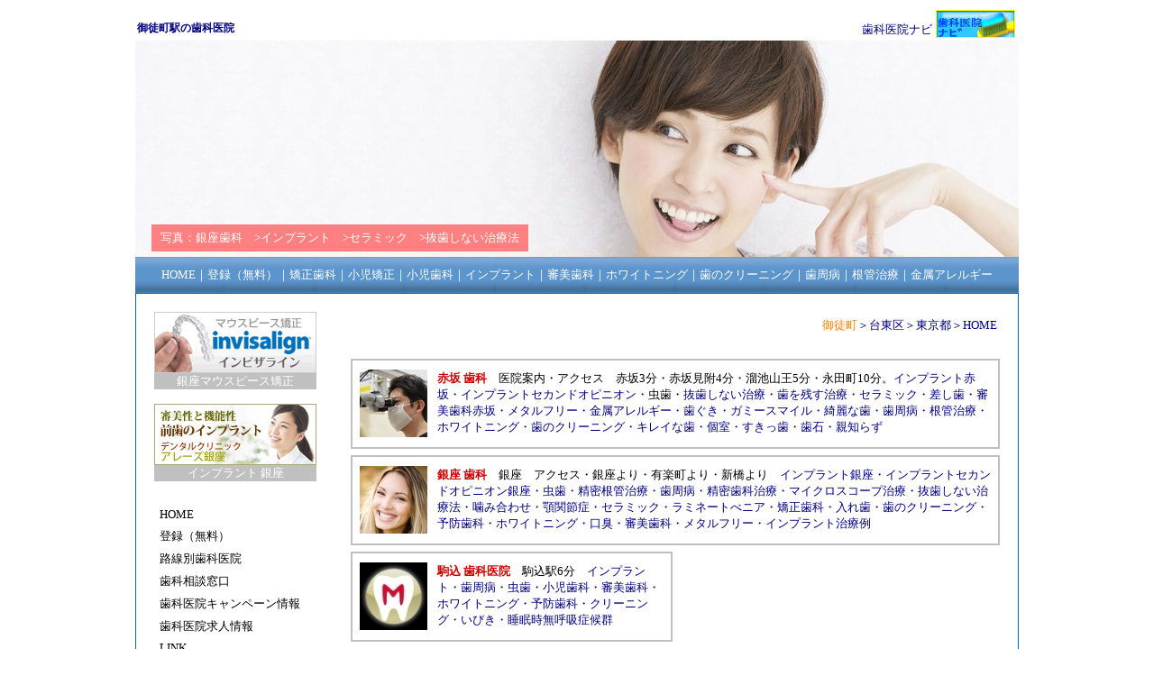

--- FILE ---
content_type: text/html
request_url: http://www.lovehotel.co.jp/dent/tokyo/okachimachi.htm
body_size: 44325
content:
<HTML>
<HEAD>
<META HTTP-EQUIV="content-type" CONTENT="text/html;charset=Shift_JIS">
<META NAME="GENERATOR" CONTENT="HOTALL Ver.7.0W">
<META name="keywords" CONTENT="銀座 日本橋 新川 築地 日本橋室町 日本橋茅場町 八重洲 ">
<TITLE>御徒町駅の歯科医院　インプラントのセカンドオピニオン・セラミック・ノンメタル・抜歯しない治療・インプラント周囲炎・重度歯周病・根管治療・メタルフリー治療＞歯科医院ナビ</TITLE>
<LINK REL=stylesheet TYPE="text/css" HREF="../css/style.css">
</HEAD>
<BODY>
<P><DIV ALIGN=CENTER><TABLE WIDTH=982>
<TR>
<TD VALIGN=BOTTOM><H1><A HREF="okachimachi.htm"><FONT COLOR="#000080"><B>御徒町駅の歯科医院</B></FONT></A></H1></TD><TD VALIGN=BOTTOM><DIV ALIGN=RIGHT><A HREF="../index.htm">歯科医院ナビ</A></DIV></TD><TD VALIGN=BOTTOM WIDTH=90><A HREF="http://www.lovehotel.co.jp/dent/"><IMG SRC="../image/banner.gif" ALT="歯科医院ナビ" ALIGN=BOTTOM WIDTH=88 HEIGHT=31 BORDER=0></A></TD>
</TR>
</TABLE><TABLE WIDTH=980 HEIGHT=240 BACKGROUND="../image/980-240-2.jpg">
<TR>
<TD VALIGN=BOTTOM><DIV ALIGN=LEFT><TABLE>
<TR>
<TD WIDTH=8><BR></TD><TD><TABLE BGCOLOR="#ff8080">
<TR>
<TD><TABLE>
<TR>
<TD><BR></TD><TD><FONT COLOR="#ffffff">写真：</FONT><A HREF="https://www.dc-alaise.jp/" TARGET="_blank"><FONT COLOR="#ffffff">銀座歯科</FONT></A><FONT COLOR="#ffffff">　&gt;</FONT><A HREF="https://www.dc-alaise.jp/implant.html" TARGET="_blank"><FONT COLOR="#ffffff">インプラント</FONT></A><FONT COLOR="#ffffff">　&gt;</FONT><A HREF="https://www.dc-alaise.jp/beauty-02.html" TARGET="_blank"><FONT COLOR="#ffffff">セラミック</FONT></A><FONT COLOR="#ffffff">　&gt;</FONT><A HREF="https://www.dc-alaise.jp/noextract.html" TARGET="_blank"><FONT COLOR="#ffffff">抜歯しない治療法</FONT></A></TD><TD><BR></TD>
</TR>
</TABLE></TD>
</TR>
</TABLE></TD>
</TR>
</TABLE></DIV></TD>
</TR>
</TABLE><TABLE BORDER=0 CELLSPACING=0 CELLPADDING=0 WIDTH=980 BACKGROUND="../image/menu_bu2.gif">
<TR>
<TD><IMG SRC="../image/style.files/spacer.gif" ALT="" ALIGN=BOTTOM WIDTH=10 HEIGHT=40></TD><TD><DIV ALIGN=CENTER><A HREF="../index.htm"><FONT COLOR="#ffffff">HOME</FONT></A><FONT COLOR="#ffffff">｜</FONT><A HREF="../dent-ryokin.htm"><FONT COLOR="#ffffff">登録（無料）</FONT></A><FONT COLOR="#ffffff">｜</FONT><A HREF="../link-kyousei.htm"><FONT COLOR="#ffffff">矯正歯科</FONT></A><FONT COLOR="#ffffff">｜</FONT><A HREF="../link-shonikyousei.htm"><FONT COLOR="#ffffff">小児矯正</FONT></A><FONT COLOR="#ffffff">｜</FONT><A HREF="../link-shoni.htm"><FONT COLOR="#ffffff">小児歯科</FONT></A><FONT COLOR="#ffffff">｜</FONT><A HREF="../link-implant.htm"><FONT COLOR="#ffffff">インプラント</FONT></A><FONT COLOR="#ffffff">｜</FONT><A HREF="../link-shinbi.htm"><FONT COLOR="#ffffff">審美歯科</FONT></A><FONT COLOR="#ffffff">｜</FONT><A HREF="../link-white.htm"><FONT COLOR="#ffffff">ホワイトニング</FONT></A><FONT COLOR="#ffffff">｜</FONT><A HREF="../link-pmtc.htm"><FONT COLOR="#ffffff">歯のクリーニング</FONT></A><FONT COLOR="#ffffff">｜</FONT><A HREF="../link-shisyubyou.htm"><FONT COLOR="#ffffff">歯周病</FONT></A><FONT COLOR="#ffffff">｜</FONT><A HREF="../link-konkan.htm"><FONT COLOR="#ffffff">根管治療</FONT></A><FONT COLOR="#ffffff">｜</FONT><A HREF="../link-kinzoku.htm"><FONT COLOR="#ffffff">金属アレルギー</FONT></A></DIV></TD><TD><IMG SRC="../image/style.files/spacer.gif" ALT="" ALIGN=BOTTOM WIDTH=10 HEIGHT=40></TD>
</TR>
</TABLE><TABLE CELLSPACING=1 WIDTH=980 BGCOLOR="#0072a8">
<TR>
<TD BGCOLOR="#ffffff">
<DIV ALIGN=LEFT><BR>
<TABLE WIDTH=100%>
<TR>
<TD><IMG SRC="../image/style.files/spacer.gif" ALT="" ALIGN=BOTTOM WIDTH=12 HEIGHT=2></TD><TD VALIGN=TOP WIDTH=180>
<DIV ALIGN=LEFT><A HREF="https://www.dc-alaise.jp/" TARGET="_blank"><IMG SRC="../image/ba_invisa_180.gif" ALT="銀座マウスピース矯正" ALIGN=BOTTOM WIDTH=180 HEIGHT=68 BORDER=0></A><BR>
<TABLE CELLSPACING=0 CELLPADDING=0 WIDTH=100% BGCOLOR="#c0c0c0">
<TR>
<TD><DIV ALIGN=CENTER><A HREF="https://www.dc-alaise.jp/" TARGET="_blank"><FONT COLOR="#ffffff">銀座マウスピース矯正</FONT></A></DIV></TD>
</TR>
</TABLE><BR>
<A HREF="https://www.dc-alaise.jp/implant.html" TARGET="_blank"><IMG SRC="../image/ba-alaise-maeba.jpg" ALT="インプラント 銀座" ALIGN=BOTTOM WIDTH=180 HEIGHT=68 BORDER=0></A><BR>
<TABLE CELLSPACING=0 CELLPADDING=0 WIDTH=100% BGCOLOR="#c0c0c0">
<TR>
<TD><DIV ALIGN=CENTER><A HREF="https://www.dc-alaise.jp/implant.html" TARGET="_blank"><FONT COLOR="#ffffff">インプラント 銀座</FONT></A></DIV></TD>
</TR>
</TABLE><TABLE CELLSPACING=5>
<TR>
<TD><BR></TD>
</TR>
<TR>
<TD><A HREF="../index.htm"><FONT COLOR="#000000">HOME</FONT></A></TD>
</TR>
<TR>
<TD><A HREF="../dent-ryokin.htm"><FONT COLOR="#000000">登録（無料）</FONT></A></TD>
</TR>
<TR>
<TD><A HREF="../rosen.htm"><FONT COLOR="#000000">路線別歯科医院</FONT></A></TD>
</TR>
<TR>
<TD><A HREF="../soudan.htm"><FONT COLOR="#000000">歯科相談窓口</FONT></A></TD>
</TR>
<TR>
<TD><A HREF="../alk-campaign.htm"><FONT COLOR="#000000">歯科医院キャンペーン情報</FONT></A></TD>
</TR>
<TR>
<TD><A HREF="../link-kyujin.htm"><FONT COLOR="#000000">歯科医院求人情報</FONT></A></TD>
</TR>
<TR>
<TD><A HREF="../link.htm"><FONT COLOR="#000000">LINK</FONT></A></TD>
</TR>
<TR>
<TD><A HREF="../a8link/index.htm"><FONT COLOR="#000000">お役立ちリンク</FONT></A></TD>
</TR>
<TR>
<TD><A HREF="mailto:alkjapan@aol.com?subject=歯科医院ナビへの問合せ"><FONT COLOR="#000000">お問合せ</FONT></A></TD>
</TR>
<TR>
<TD><BR></TD>
</TR>
<TR>
<TD BGCOLOR="#99cc00"><DIV ALIGN=CENTER><TABLE>
<TR>
<TD><FONT COLOR="#ffffff">－東京都 区別・市別－</FONT></TD>
</TR>
</TABLE></DIV></TD>
</TR>
<TR>
<TD>
<A HREF="../tokyo-adachi.htm">足立区</A>　<A HREF="../tokyo-arakawa.htm">荒川区</A>　<A HREF="../tokyo-itabashi.htm">板橋区</A>　<A HREF="../tokyo-edogawa.htm">江戸川区</A>　<A HREF="../tokyo-ohta.htm">大田区</A>　<A HREF="../tokyo-katsushika.htm">葛飾区</A>　<A HREF="../tokyo-kita.htm">北区</A>　<A HREF="../tokyo-koto.htm">江東区</A>　<A HREF="../tokyo-shinagawa.htm">品川区</A>　<A HREF="../tokyo-shibuya.htm">渋谷区</A>　<A HREF="../tokyo-shinjuku.htm">新宿区</A>　<A HREF="../tokyo-suginami.htm">杉並区</A>　<A HREF="../tokyo-sumida.htm">墨田区</A>　<A HREF="../tokyo-setagaya.htm">世田谷区</A>　<A HREF="../tokyo-taito.htm"><FONT COLOR="#ff8000">台東区</FONT></A>　<A HREF="../tokyo-chuou.htm">中央区</A>　<A HREF="../tokyo-chiyoda.htm">千代田区</A>　<A HREF="../tokyo-toshima.htm">豊島区</A>　<A HREF="../tokyo-nakano.htm">中野区</A>　<A HREF="../tokyo-nerima.htm">練馬区</A>　<A HREF="../tokyo-bunkyo.htm">文京区</A>　<A HREF="../tokyo-minato.htm">港区</A>　<A HREF="../tokyo-meguro.htm">目黒区</A><BR>
<A HREF="../tokyo-inagi.htm">稲城市</A>　<A HREF="../tokyo-kunitachi.htm">国立市　</A><A HREF="../tokyo-koganei.htm">小金井市</A>　<A HREF="../tokyo-kokubunji.htm">国分寺市</A>　<A HREF="../tokyo-kodaira.htm">小平市</A>　<A HREF="../tokyo-komae.htm">狛江市</A>　<A HREF="../tokyo-tama.htm">多摩市</A>　<A HREF="../tokyo-chofu.htm">調布市</A>　<A HREF="../tokyo-nishitokyo.htm">西東京市</A>　<A HREF="../tokyo-hachiouji.htm">八王子市</A>　<A HREF="../tokyo-hamura.htm">羽村市</A>　<A HREF="../tokyo-higashimurayama.htm">東村山市</A>　<A HREF="../tokyo-higashiyamato.htm">東大和市</A>　<A HREF="../tokyo-fuchu.htm">府中市</A>　<A HREF="../tokyo-machida.htm">町田市</A>　<A HREF="../tokyo-mitaka.htm">三鷹市</A>　<A HREF="../tokyo-musashino.htm">武蔵野市</A>　<A HREF="../tokyo-higashikurume.htm">東久留米市</A>　<A HREF="../tokyo-kiyose.htm">清瀬市</A>　<A HREF="../tokyo-tachikawa.htm">立川市</A>　<A HREF="../tokyo-hino.htm">日野市</A></TD>
</TR>
<TR>
<TD><BR></TD>
</TR>
<TR>
<TD BGCOLOR="#99cc00"><DIV ALIGN=CENTER><TABLE>
<TR>
<TD><FONT COLOR="#ffffff">－地域で探す－</FONT></TD>
</TR>
</TABLE></DIV></TD>
</TR>
<TR>
<TD><A HREF="../hokkaido.htm">北海道</A>　<A HREF="../aomori.htm">青森</A>　<A HREF="../iwate.htm">岩手</A>　<A HREF="../akita.htm">秋田</A>　<A HREF="../miyagi.htm">宮城</A>　<A HREF="../yamagata.htm">山形</A>　<A HREF="../fukushima.htm">福島</A>　<A HREF="../tokyo.htm"><FONT COLOR="#ff8000">東京</FONT></A>　<A HREF="../kanagawa.htm">神奈川</A>　<A HREF="../saitama.htm">埼玉</A>　<A HREF="../chiba.htm">千葉</A>　<A HREF="../ibaragi.htm">茨城</A>　<A HREF="../gunma.htm">群馬</A>　<A HREF="../tochigi.htm">栃木</A>　<A HREF="../shizuoka.htm">静岡</A>　<A HREF="../yamanashi.htm">山梨</A>　<A HREF="../nagano.htm">長野</A>　<A HREF="../aichi.htm">愛知</A>　<A HREF="../gifu.htm">岐阜</A>　<A HREF="../mie.htm">三重</A>　<A HREF="../niigata.htm">新潟</A>　<A HREF="../toyama.htm">富山</A>　<A HREF="../ishikawa.htm">石川</A>　<A HREF="../fukui.htm">福井</A>　<A HREF="../osaka.htm">大阪</A>　<A HREF="../kyoto.htm">京都</A>　<A HREF="../hyogo.htm">兵庫</A>　<A HREF="../shiga.htm">滋賀</A>　<A HREF="../nara.htm">奈良</A>　<A HREF="../wakayama.htm">和歌山</A>　<A HREF="../okayama.htm">岡山</A>　<A HREF="../hiroshima.htm">広島</A>　<A HREF="../yamaguchi.htm">山口</A>　<A HREF="../tottori.htm">鳥取</A>　<A HREF="../shimane.htm">島根</A>　<A HREF="../ehime.htm">愛媛</A>　<A HREF="../tokushima.htm">徳島</A>　<A HREF="../kagawa.htm">香川</A>　<A HREF="../kochi.htm">高知</A>　<A HREF="../fukuoka.htm">福岡</A>　<A HREF="../oita.htm">大分</A>　<A HREF="../saga.htm">佐賀</A>　<A HREF="../nagasaki.htm">長崎</A>　<A HREF="../miyazaki.htm">宮崎</A>　<A HREF="../kagoshima.htm">鹿児島</A>　<A HREF="../kumamoto.htm">熊本</A>　<A HREF="../okinawa.htm">沖縄</A></TD>
</TR>
<TR>
<TD><BR></TD>
</TR>
<TR>
<TD BGCOLOR="#99cc00"><DIV ALIGN=CENTER><TABLE>
<TR>
<TD><FONT COLOR="#ffffff">－治療内容で探す－</FONT></TD>
</TR>
</TABLE></DIV></TD>
</TR>
<TR>
<TD><A HREF="../link-kyousei.htm">矯正歯科</A>・<A HREF="../link-shonikyousei.htm">小児矯正</A>・<A HREF="../link-kyousei-mp.htm">マウスピース矯正</A>・<A HREF="../link-kyousei-invisalign.htm">インビザライン</A>・<A HREF="../link-shisyubyou.htm">歯周病</A>・<A HREF="../link-shisonoro.htm">歯槽膿漏</A>・<A HREF="../link-implant.htm">インプラント</A>・<A HREF="../link-implantsyuien.htm">インプラント周囲炎</A>・<A HREF="../link-kinzoku.htm">金属アレルギー</A>・<A HREF="../link-koukuugeka.htm">口腔外科</A>・<A HREF="../link-shinbi.htm">審美歯科</A>・<A HREF="../link-nonmetal.htm">ノンメタル</A>・<A HREF="../ceramic.htm">セラミック</A>・<A HREF="../directbonding.htm">ダイレクトボンディング</A>・<A HREF="../link-white.htm">ホワイトニング</A>・<A HREF="../link-lip.htm">リップエステ</A>・<A HREF="../link-kousyu.htm">口臭治療</A>・<A HREF="../link-yoboshika.htm">予防歯科</A>・<A HREF="../link-pmtc.htm">歯のクリーニング</A>・<A HREF="../link-shoni.htm">小児歯科</A>・<A HREF="../link-ireba.htm">入れ歯</A>・<A HREF="../link-mushiba.htm">虫歯</A>・<A HREF="../link-shinkei.htm">歯の根の治療</A>・<A HREF="../link-konkan.htm">根管治療</A>・<A HREF="../link-ibiki.htm">いびきの治療</A>・<A HREF="../link-dry.htm">ドライマウス</A>・<A HREF="../link-lazer.htm">レーザー治療</A>・<A HREF="../link-saisei.htm">再生医療</A>・<A HREF="../link-doc.htm">歯科人間ドック</A>・<A HREF="../link-bridal.htm">ブライダル</A>・<A HREF="../link-ct.htm">CT</A>・<A HREF="../link-ms.htm">マイクロスコープ</A>・<A HREF="../link-houmon.htm">訪問歯科診療</A>・<A HREF="../link-sunday.htm">日曜診療</A>・<A HREF="../link-second.htm">セカンドオピニオン</A>・<A HREF="../covid19.htm">コロナ対策</A></TD>
</TR>
<TR>
<TD><HR></TD>
</TR>
<TR>
<TD><A HREF="https://www.alkjapan.com/alk/dental.htm" TARGET="_blank"><FONT COLOR="#000000">歯科医院のSEO</FONT></A></TD>
</TR>
<TR>
<TD><A HREF="https://www.alkjapan.com/alk/homepageseisaku-dent.htm" TARGET="_blank"><FONT COLOR="#000000">歯科医院のホームページ作成</FONT></A></TD>
</TR>
<TR>
<TD><A HREF="https://www.alkjapan.com/alk/sumaho.htm" TARGET="_blank"><FONT COLOR="#000000">歯科医院のスマホサイト作成</FONT></A></TD>
</TR>
<TR>
<TD><A HREF="https://www.alkjapan.com/alk/douga-seo-dental.htm" TARGET="_blank"><FONT COLOR="#000000">歯科医院の動画のSEO</FONT></A></TD>
</TR>
<TR>
<TD><IMG SRC="../image/style.files/spacer.gif" ALT="" ALIGN=BOTTOM WIDTH=124 HEIGHT=1></TD>
</TR>
</TABLE><BR>
<TABLE CELLSPACING=0 CELLPADDING=3 WIDTH=100% BGCOLOR="#eeeeee">
<TR>
<TD>
<DIV ALIGN=CENTER><A HREF="https://www.duo-dental.com/" TARGET="_blank">歯を残すスペシャリスト</A><BR>
<A HREF="https://www.duo-dental.com/" TARGET="_blank">DUO大阪歯科医院</A></DIV></TD>
</TR>
</TABLE><BR>
<BR>
<A HREF="https://www.alkjapan.com/alk/dental.htm" TARGET="_blank"><IMG SRC="../image/ba-dental-seo.gif" ALT="歯科医院のSEO対策" ALIGN=BOTTOM WIDTH=180 HEIGHT=72 BORDER=0></A><BR>
<TABLE CELLSPACING=0 CELLPADDING=0 WIDTH=100% BGCOLOR="#c0c0c0">
<TR>
<TD><DIV ALIGN=CENTER><A HREF="https://www.alkjapan.com/alk/dental.htm" TARGET="_blank"><FONT COLOR="#ffffff">歯科医院のSEO</FONT></A></DIV></TD>
</TR>
</TABLE><BR>
<BR></DIV>
<DIV ALIGN=CENTER></DIV></TD><TD><IMG SRC="../image/style.files/spacer.gif" ALT="" ALIGN=BOTTOM WIDTH=23 HEIGHT=2></TD><TD VALIGN=TOP>
<DIV ALIGN=CENTER><TABLE WIDTH=720 HEIGHT=30>
<TR>
<TD><DIV ALIGN=RIGHT><A HREF="okachimachi.htm"><FONT COLOR="#ff8000">御徒町</FONT></A>＞<A HREF="../tokyo-taito.htm">台東区</A>＞<A HREF="../tokyo.htm">東京都</A>＞<A HREF="../index.htm">HOME</A></DIV></TD>
</TR>
</TABLE><BR>
<TABLE CELLSPACING=5 WIDTH=732>
<TR>
<TD COLSPAN=2><TABLE CELLPADDING=5 HEIGHT=100 BGCOLOR="#c0c0c0">
<TR>
<TD BGCOLOR="#ffffff"><TABLE WIDTH=100%>
<TR>
<TD WIDTH=60><A HREF="https://www.nishiyama-dental.com/" TARGET="_blank"><IMG SRC="../image/nishiyama-75.jpg" ALT="赤坂 歯科" ALIGN=BOTTOM WIDTH=75 HEIGHT=75 BORDER=0></A></TD><TD WIDTH=3><BR></TD><TD><DIV ALIGN=LEFT><A HREF="https://www.nishiyama-dental.com/" TARGET="_blank"><FONT COLOR="#ce0000"><B>赤坂 歯科</B></FONT></A>　<A HREF="https://www.nishiyama-dental.com/info.htm" TARGET="_blank"><FONT COLOR="#000000">医院案内</FONT></A><FONT COLOR="#000000">・</FONT><A HREF="https://www.nishiyama-dental.com/access.htm" TARGET="_blank"><FONT COLOR="#000000">アクセス</FONT></A><FONT COLOR="#000000">　</FONT><A HREF="https://www.nishiyama-dental.com/access-akasaka.htm" TARGET="_blank"><FONT COLOR="#000000">赤坂</FONT></A><FONT COLOR="#000000">3分・</FONT><A HREF="https://www.nishiyama-dental.com/access-akasakamitsuke.htm" TARGET="_blank"><FONT COLOR="#000000">赤坂見附</FONT></A><FONT COLOR="#000000">4分・</FONT><A HREF="https://www.nishiyama-dental.com/access-ginzasen-tameikesanno.htm" TARGET="_blank"><FONT COLOR="#000000">溜池山王</FONT></A><FONT COLOR="#000000">5分・</FONT><A HREF="https://www.nishiyama-dental.com/access-nagatacho.htm" TARGET="_blank"><FONT COLOR="#000000">永田町</FONT></A><FONT COLOR="#000000">10分。</FONT><A HREF="https://www.nishiyama-dental.com/implant.htm" TARGET="_blank">インプラント赤坂</A>・<A HREF="https://www.nishiyama-dental.com/implant-second.htm" TARGET="_blank">インプラントセカンドオピニオン</A>・<A HREF="https://www.nishiyama-dental.com/mushiba.htm" TARGET="_blank"><FONT COLOR="#000000">虫歯</FONT></A><FONT COLOR="#000000">・</FONT><A HREF="https://www.nishiyama-dental.com/nukanai.htm" TARGET="_blank">抜歯しない治療</A>・<A HREF="https://www.nishiyama-dental.com/nokosu.htm" TARGET="_blank">歯を残す治療</A>・<A HREF="https://www.nishiyama-dental.com/ceramic.htm" TARGET="_blank">セラミック</A>・<A HREF="https://www.nishiyama-dental.com/ceramic.htm" TARGET="_blank">差し歯</A>・<A HREF="https://www.nishiyama-dental.com/shinbi.htm" TARGET="_blank">審美歯科赤坂</A>・<A HREF="https://www.nishiyama-dental.com/shinbi.htm" TARGET="_blank">メタルフリー</A>・<A HREF="https://www.nishiyama-dental.com/shinbi.htm" TARGET="_blank">金属アレルギー</A>・<A HREF="https://www.nishiyama-dental.com/haguki.htm" TARGET="_blank">歯ぐき</A>・<A HREF="https://www.nishiyama-dental.com/haguki.htm" TARGET="_blank">ガミースマイル</A>・<A HREF="https://www.nishiyama-dental.com/shinbi-message.htm" TARGET="_blank">綺麗な歯</A>・<A HREF="https://www.nishiyama-dental.com/shisyubyo.htm" TARGET="_blank">歯周病</A>・<A HREF="https://www.nishiyama-dental.com/konkan.htm" TARGET="_blank">根管治療</A>・<A HREF="https://www.nishiyama-dental.com/whitening.htm" TARGET="_blank">ホワイトニング</A>・<A HREF="https://www.nishiyama-dental.com/cleaning.htm" TARGET="_blank">歯のクリーニング</A>・<A HREF="https://www.nishiyama-dental.com/shinbi-message.htm" TARGET="_blank">キレイな歯</A>・<A HREF="https://www.nishiyama-dental.com/innai.htm" TARGET="_blank">個室</A>・<A HREF="https://www.nishiyama-dental.com/second-consul7.htm" TARGET="_blank">すきっ歯</A>・<A HREF="https://www.nishiyama-dental.com/photo-shinryo/15.htm" TARGET="_blank">歯石</A>・<A HREF="https://www.nishiyama-dental.com/oyashirazu.htm" TARGET="_blank">親知らず</A></DIV></TD>
</TR>
</TABLE></TD>
</TR>
</TABLE></TD>
</TR>
<TR>
<TD COLSPAN=2><TABLE CELLPADDING=5 HEIGHT=100 BGCOLOR="#c0c0c0">
<TR>
<TD BGCOLOR="#ffffff"><TABLE WIDTH=100%>
<TR>
<TD WIDTH=60><A HREF="https://www.dc-alaise.jp/" TARGET="_blank"><IMG SRC="../image/alaise.jpg" ALT="銀座 歯科" ALIGN=BOTTOM WIDTH=75 HEIGHT=75 BORDER=0></A></TD><TD WIDTH=3><BR></TD><TD><A HREF="https://www.dc-alaise.jp/" TARGET="_blank"><FONT COLOR="#ce0000"><B>銀座 歯科</B></FONT></A>　<A HREF="https://www.dc-alaise.jp/map.html" TARGET="_blank"><FONT COLOR="#000000">銀座</FONT></A>　<A HREF="https://www.dc-alaise.jp/map.html" TARGET="_blank"><FONT COLOR="#000000">アクセス</FONT></A><FONT COLOR="#000000">・</FONT><A HREF="https://www.dc-alaise.jp/map-ginza.html" TARGET="_blank"><FONT COLOR="#000000">銀座</FONT></A><FONT COLOR="#000000">より・</FONT><A HREF="https://www.dc-alaise.jp/map-yurakucho.html" TARGET="_blank"><FONT COLOR="#000000">有楽町</FONT></A><FONT COLOR="#000000">より</FONT>・<A HREF="https://www.dc-alaise.jp/map-shinbashi.html" TARGET="_blank"><FONT COLOR="#000000">新橋</FONT></A><FONT COLOR="#000000">より</FONT>　<A HREF="https://www.dc-alaise.jp/implant.html" TARGET="_blank">インプラント銀座</A>・<A HREF="https://www.dc-alaise.jp/implant-second.html" TARGET="_blank">インプラントセカンドオピニオン銀座</A>・<A HREF="https://www.dc-alaise.jp/medical-d.html" TARGET="_blank">虫歯</A>・<A HREF="https://www.dc-alaise.jp/konkan.html" TARGET="_blank">精密根管治療</A>・<A HREF="https://www.dc-alaise.jp/medical-e.html" TARGET="_blank">歯周病</A>・<A HREF="https://www.dc-alaise.jp/ms.html" TARGET="_blank">精密歯科治療</A>・<A HREF="https://www.dc-alaise.jp/ms.html" TARGET="_blank">マイクロスコープ治療</A>・<A HREF="https://www.dc-alaise.jp/noextract.html" TARGET="_blank">抜歯しない治療法</A>・<A HREF="https://www.dc-alaise.jp/medical-j.html" TARGET="_blank">噛み合わせ</A>・<A HREF="https://www.dc-alaise.jp/medical-k.html" TARGET="_blank">顎関節症</A>・<A HREF="https://www.dc-alaise.jp/beauty-02.html" TARGET="_blank">セラミック</A>・<A HREF="https://www.dc-alaise.jp/beauty-01.html" TARGET="_blank">ラミネートべニア</A>・<A HREF="https://www.dc-alaise.jp/orthodontics.html" TARGET="_blank">矯正歯科</A>・<A HREF="https://www.dc-alaise.jp/denture.html" TARGET="_blank">入れ歯</A>・<A HREF="https://www.dc-alaise.jp/cleaning.html" TARGET="_blank">歯のクリーニング</A>・<A HREF="https://www.dc-alaise.jp/prevention.html" TARGET="_blank">予防歯科</A>・<A HREF="https://www.dc-alaise.jp/white.html" TARGET="_blank">ホワイトニング</A>・<A HREF="https://www.dc-alaise.jp/kousyu.html" TARGET="_blank">口臭</A>・<A HREF="https://www.dc-alaise.jp/beauty.html" TARGET="_blank">審美歯科</A>・<A HREF="https://www.dc-alaise.jp/metal.html" TARGET="_blank">メタルフリー</A>・<A HREF="https://www.dc-alaise.jp/implant-rei.html" TARGET="_blank">インプラント治療例</A></TD>
</TR>
</TABLE></TD>
</TR>
</TABLE></TD>
</TR>
<TR>
<TD WIDTH=50%><TABLE CELLPADDING=5 WIDTH=357 HEIGHT=100 BGCOLOR="#c0c0c0">
<TR>
<TD BGCOLOR="#ffffff"><TABLE WIDTH=100%>
<TR>
<TD WIDTH=60><A HREF="https://www.maruyama-shika.jp/" TARGET="_blank"><IMG SRC="../image/maruyama80.jpg" ALT="駒込 歯科医院" ALIGN=BOTTOM WIDTH=75 HEIGHT=75 BORDER=0></A></TD><TD WIDTH=3><BR></TD><TD><A HREF="https://www.maruyama-shika.jp/" TARGET="_blank"><FONT COLOR="#ce0000"><B>駒込 歯科医院</B></FONT></A>　<A HREF="https://www.maruyama-shika.jp/access.htm" TARGET="_blank"><FONT COLOR="#000000">駒込駅6分</FONT></A><FONT COLOR="#000000">　</FONT><A HREF="https://www.maruyama-shika.jp/implant.htm" TARGET="_blank">インプラント</A>・<A HREF="https://www.maruyama-shika.jp/perio.htm" TARGET="_blank">歯周病</A>・<A HREF="https://www.maruyama-shika.jp/caries.htm" TARGET="_blank">虫歯</A>・<A HREF="https://www.maruyama-shika.jp/pediatric.htm" TARGET="_blank">小児歯科</A>・<A HREF="https://www.maruyama-shika.jp/esthe.htm" TARGET="_blank">審美歯科</A>・<A HREF="https://www.maruyama-shika.jp/white.htm" TARGET="_blank">ホワイトニング</A>・<A HREF="https://www.maruyama-shika.jp/yobou.htm" TARGET="_blank">予防歯科</A>・<A HREF="https://www.maruyama-shika.jp/clean.htm" TARGET="_blank">クリーニング</A>・<A HREF="https://www.maruyama-shika.jp/ibiki.htm" TARGET="_blank">いびき</A>・<A HREF="https://www.maruyama-shika.jp/ibiki.htm" TARGET="_blank">睡眠時無呼吸症候群</A></TD>
</TR>
</TABLE></TD>
</TR>
</TABLE></TD><TD WIDTH=50%><BR></TD>
</TR>
</TABLE><BR>
<BR>
<BR>
<TABLE WIDTH=725>
<TR>
<TD WIDTH=11><IMG SRC="../image/yajirushi-migishita.gif" ALT="" WIDTH=11 HEIGHT=11></TD><TD><FONT COLOR="#000000">相互リンク</FONT></TD>
</TR>
</TABLE><TABLE WIDTH=720 BGCOLOR="#c0c0c0">
<TR>
<TD BGCOLOR="#ffffe8" WIDTH=250><BR></TD><TD BGCOLOR="#ffffe8" WIDTH=160><BR></TD><TD BGCOLOR="#ffffe8" WIDTH=310><BR></TD>
</TR>
</TABLE><BR>
<BR>
<BR>
<TABLE WIDTH=725>
<TR>
<TD WIDTH=11><IMG SRC="../image/yajirushi-migishita.gif" ALT="" WIDTH=11 HEIGHT=11></TD><TD><A HREF="okachimachi.htm"><FONT COLOR="#000000">御徒町駅の歯科医院</FONT></A><A HREF="mitsukoshimae.htm"><FONT COLOR="#000000">一覧</FONT></A></TD>
</TR>
</TABLE><TABLE WIDTH=720 BGCOLOR="#c0c0c0">
<TR>
<TD BGCOLOR="#ffffff">　</TD><TD BGCOLOR="#ffffff"><BR></TD><TD BGCOLOR="#ffffff"><BR></TD>
</TR>
</TABLE><BR>
<BR>
<BR>
<A HREF="okachimachi.htm"><FONT COLOR="#ff8000">御徒町</FONT></A>＞<A HREF="../tokyo-taito.htm">台東区</A>＞<A HREF="../tokyo.htm">東京都</A>＞<A HREF="../index.htm">HOME</A><BR>
<BR>
<BR>
<TABLE CELLSPACING=5 WIDTH=725>
<TR>
<TD VALIGN=TOP WIDTH=84>JR山手線</TD><TD VALIGN=TOP><A HREF="ueno.htm">上野</A>－<A HREF="okachimachi.htm">御徒町</A>－<A HREF="akihabara.htm">秋葉原</A>－<A HREF="kanda.htm">神田</A>－<A HREF="tokyo-st.htm">東京</A>－<A HREF="yurakucho.htm">有楽町</A>－<A HREF="shinbashi.htm">新橋</A>－<A HREF="hamamatsucho.htm">浜松町</A>－<A HREF="tamachi.htm">田町</A>－<A HREF="takanawagateway.htm">高輪ゲートウェイ</A>－<A HREF="shinagawa.htm">品川</A>－<A HREF="osaki.htm">大崎</A>－<A HREF="gotanda.htm">五反田</A>－<A HREF="meguro.htm">目黒</A>－<A HREF="ebisu.htm">恵比寿</A>－<A HREF="shibuya.htm">渋谷</A>－<A HREF="harajuku.htm">原宿</A>－<A HREF="yoyogi.htm">代々木</A>－<A HREF="shinjuku-st.htm">新宿</A>－<A HREF="shinokubo.htm">新大久保</A>－<A HREF="takadanobaba.htm">高田馬場</A>－<A HREF="mejiro.htm">目白</A>－<A HREF="ikebukuro.htm">池袋</A>－<A HREF="otsuka.htm">大塚</A>－<A HREF="sugamo.htm">巣鴨</A>－<A HREF="komagome.htm">駒込</A>－<A HREF="tabata.htm">田端</A>－<A HREF="nishinippori.htm">西日暮里</A>－<A HREF="nippori.htm">日暮里</A>－<A HREF="uguisudani.htm">鶯谷</A></TD>
</TR>
</TABLE><BR>
<TABLE CELLSPACING=5 WIDTH=725>
<TR>
<TD VALIGN=TOP WIDTH=84>京浜東北線</TD><TD VALIGN=TOP><A HREF="../saitama/omiya-st.htm">大宮</A>－<A HREF="../saitama/saitamashintoshin.htm">さいたま新都心</A>－<A HREF="../saitama/yono.htm">与野</A>－<A HREF="../saitama/kitaurawa.htm">北浦和</A>－<A HREF="../saitama/urawa-st.htm">浦和</A>－<A HREF="../saitama/minamiurawa.htm">南浦和</A>－<A HREF="../saitama/warabi-st.htm">蕨</A>－<A HREF="../saitama/nishikawaguchi.htm">西川口</A>－<A HREF="../saitama/kawaguchi-st.htm">川口</A>－<A HREF="akabane.htm">赤羽</A>－<A HREF="higashijujo.htm">東十条</A>－<A HREF="oji.htm">王子</A>－<A HREF="kaminakazato.htm">上中里</A>－<A HREF="tabata.htm">田端</A>－<A HREF="nishinippori.htm">西日暮里</A>－<A HREF="nippori.htm">日暮里</A>－<A HREF="uguisudani.htm">鶯谷</A>－<A HREF="ueno.htm">上野</A>－<A HREF="okachimachi.htm">御徒町</A>－<A HREF="akihabara.htm">秋葉原</A>－<A HREF="kanda.htm">神田</A>－<A HREF="tokyo-st.htm">東京</A>－<A HREF="yurakucho.htm">有楽町</A>－<A HREF="shinbashi.htm">新橋</A>－<A HREF="hamamatsucho.htm">浜松町</A>－<A HREF="tamachi.htm">田町</A>－<A HREF="takanawagateway.htm">高輪ゲートウェイ</A>－<A HREF="shinagawa.htm">品川</A>－<A HREF="oimachi.htm">大井町</A>－<A HREF="../omori.htm">大森</A>－<A HREF="../kamata.htm">蒲田</A>－<A HREF="../kanagawa/kawasaki-st.htm">川崎</A>－<A HREF="../kanagawa/tsurumi-st.htm">鶴見</A>－<A HREF="../kanagawa/shinkoyasu.htm">新子安</A>－<A HREF="../kanagawa/higashikanagawa.htm" TARGET="_blank">東神奈川</A>－<A HREF="../kanagawa/yokohama-st.htm">横浜</A></TD>
</TR>
</TABLE><BR>
<BR>
<TABLE WIDTH=725>
<TR>
<TD VALIGN=TOP WIDTH=84>JR総武線</TD><TD VALIGN=TOP><DIV ALIGN=CENTER>：</DIV></TD><TD VALIGN=TOP><A HREF="ochanomizu.htm">御茶ノ水</A>－<A HREF="akihabara.htm">秋葉原</A>－<A HREF="asakusabashi.htm">浅草橋</A>－<A HREF="ryogoku.htm">両国</A>－錦糸町－亀戸－平井－新小岩－小岩</TD>
</TR>
<TR>
<TD VALIGN=TOP>JR中央線</TD><TD VALIGN=TOP><DIV ALIGN=CENTER>：</DIV></TD><TD VALIGN=TOP><A HREF="ichigaya.htm">市ヶ谷</A>－<A HREF="iidabashi.htm">飯田橋</A>－<A HREF="suidobashi.htm">水道橋</A>－<A HREF="ochanomizu.htm">御茶ノ水</A>－<A HREF="kanda.htm">神田</A>－東京</TD>
</TR>
<TR>
<TD VALIGN=TOP>都営新宿線</TD><TD VALIGN=TOP><DIV ALIGN=CENTER>：</DIV></TD><TD VALIGN=TOP><A HREF="ichigaya.htm">市ヶ谷</A>－<A HREF="kudanshita.htm">九段下</A>－<A HREF="jinbochou.htm">神保町</A>－<A HREF="ogawacho.htm">小川町</A>－<A HREF="iwamotocho.htm">岩本町</A></TD>
</TR>
<TR>
<TD VALIGN=TOP>南北線</TD><TD VALIGN=TOP><DIV ALIGN=CENTER>：</DIV></TD><TD VALIGN=TOP><A HREF="ichigaya.htm">市ヶ谷</A>－<A HREF="iidabashi.htm">飯田橋</A></TD>
</TR>
<TR>
<TD VALIGN=TOP>半蔵門線</TD><TD VALIGN=TOP><DIV ALIGN=CENTER>：</DIV></TD><TD VALIGN=TOP><A HREF="nagatacho.htm">永田町</A>－<A HREF="hanzomon.htm">半蔵門</A>－<A HREF="kudanshita.htm">九段下</A>－<A HREF="jinbochou.htm">神保町</A>－<A HREF="ootemachi.htm">大手町</A></TD>
</TR>
<TR>
<TD VALIGN=TOP>有楽町線</TD><TD VALIGN=TOP><DIV ALIGN=CENTER>：</DIV></TD><TD VALIGN=TOP><A HREF="iidabashi.htm">飯田橋</A>－<A HREF="ichigaya.htm">市ヶ谷</A>－<A HREF="kojimachi.htm">麹町</A>－<A HREF="nagatacho.htm">永田町</A>－<A HREF="sakuradamon.htm">桜田門</A>－<A HREF="yurakucho.htm">有楽町</A></TD>
</TR>
</TABLE><BR>
<BR>
<BR>
<TABLE CELLSPACING=5>
<TR>
<TD><A HREF="https://www.dc-alaise.jp/" TARGET="_blank"><IMG SRC="../image/alaise-mp.jpg" ALT="マイクロスコープを使用した根管治療" ALIGN=BOTTOM WIDTH=211 HEIGHT=134 BORDER=0></A></TD><TD WIDTH=3><BR></TD><TD>
<TABLE>
<TR>
<TD WIDTH=11><IMG SRC="../image/yajirushi-migishita.gif" ALT="" WIDTH=11 HEIGHT=11></TD><TD><FONT COLOR="#000000">区別・市別で探す</FONT></TD>
</TR>
</TABLE><TABLE>
<TR>
<TD>
<A HREF="../tokyo-adachi.htm">足立区</A><FONT COLOR="#8080c0">　</FONT><A HREF="../tokyo-arakawa.htm">荒川区</A><FONT COLOR="#8080c0">　</FONT><A HREF="../tokyo-itabashi.htm">板橋区</A><FONT COLOR="#8080c0">　</FONT><A HREF="../tokyo-edogawa.htm">江戸川区</A><FONT COLOR="#8080c0">　</FONT><A HREF="../tokyo-ohta.htm">大田区</A><FONT COLOR="#8080c0">　</FONT><A HREF="../tokyo-katsushika.htm">葛飾区</A><FONT COLOR="#8080c0">　</FONT><A HREF="../tokyo-kita.htm">北区</A><FONT COLOR="#8080c0">　</FONT><A HREF="../tokyo-koto.htm">江東区</A><FONT COLOR="#8080c0">　</FONT><A HREF="../tokyo-shinagawa.htm">品川区</A><FONT COLOR="#8080c0">　</FONT><A HREF="../tokyo-shibuya.htm">渋谷区</A><FONT COLOR="#8080c0">　</FONT><A HREF="../tokyo-shinjuku.htm">新宿区</A><FONT COLOR="#8080c0">　</FONT><A HREF="../tokyo-suginami.htm">杉並区</A><FONT COLOR="#8080c0">　</FONT><A HREF="../tokyo-sumida.htm">墨田区</A><FONT COLOR="#8080c0">　</FONT><A HREF="../tokyo-setagaya.htm">世田谷区</A><FONT COLOR="#8080c0">　</FONT><A HREF="../tokyo-taito.htm"><FONT COLOR="#ff8000">台東区</FONT></A><FONT COLOR="#8080c0">　</FONT><A HREF="../tokyo-chuou.htm">中央区</A><FONT COLOR="#8080c0">　</FONT><A HREF="../tokyo-chiyoda.htm">千代田区</A><FONT COLOR="#8080c0">　</FONT><A HREF="../tokyo-toshima.htm">豊島区</A><FONT COLOR="#8080c0">　</FONT><A HREF="../tokyo-nakano.htm">中野区</A><FONT COLOR="#8080c0">　</FONT><A HREF="../tokyo-nerima.htm">練馬区</A><FONT COLOR="#8080c0">　</FONT><A HREF="../tokyo-bunkyo.htm">文京区</A><FONT COLOR="#8080c0">　</FONT><A HREF="../tokyo-minato.htm">港区</A><FONT COLOR="#8080c0">　</FONT><A HREF="../tokyo-meguro.htm">目黒区</A><BR>
<A HREF="../tokyo-inagi.htm">稲城市</A>　<A HREF="../tokyo-kunitachi.htm">国立市　</A><A HREF="../tokyo-koganei.htm">小金井市</A>　<A HREF="../tokyo-kokubunji.htm">国分寺市</A>　<A HREF="../tokyo-kodaira.htm">小平市</A>　<A HREF="../tokyo-komae.htm">狛江市</A>　<A HREF="../tokyo-tama.htm">多摩市</A>　<A HREF="../tokyo-chofu.htm">調布市</A>　<A HREF="../tokyo-nishitokyo.htm">西東京市</A>　<A HREF="../tokyo-hachiouji.htm">八王子市</A>　<A HREF="../tokyo-hamura.htm">羽村市</A>　<A HREF="../tokyo-higashimurayama.htm">東村山市</A>　<A HREF="../tokyo-higashiyamato.htm">東大和市</A>　<A HREF="../tokyo-fuchu.htm">府中市</A>　<A HREF="../tokyo-machida.htm">町田市</A>　<A HREF="../tokyo-mitaka.htm">三鷹市</A>　<A HREF="../tokyo-musashino.htm">武蔵野市</A>　<A HREF="../tokyo-higashikurume.htm">東久留米市</A>　<A HREF="../tokyo-kiyose.htm">清瀬市</A>　<A HREF="../tokyo-tachikawa.htm">立川市</A>　<A HREF="../tokyo-hino.htm">日野市</A></TD>
</TR>
</TABLE><BR>
<TABLE>
<TR>
<TD>写真提供/<A HREF="https://www.dc-alaise.jp/"><FONT COLOR="#99cc00">アレーズ銀座歯科 東京</FONT></A> 様</TD>
</TR>
</TABLE></TD>
</TR>
</TABLE><BR>
<TABLE CELLSPACING=5>
<TR>
<TD><A HREF="https://www.dc-alaise.jp/" TARGET="_blank"><IMG SRC="../image/alaise-plant.jpg" ALT="アレーズ銀座歯科 東京" ALIGN=BOTTOM WIDTH=211 HEIGHT=134 BORDER=0></A></TD><TD WIDTH=3><BR></TD><TD>
<TABLE>
<TR>
<TD WIDTH=11><IMG SRC="../image/yajirushi-migishita.gif" ALT="" WIDTH=11 HEIGHT=11></TD><TD><FONT COLOR="#000000">ジャンル別検索</FONT></TD>
</TR>
</TABLE><TABLE>
<TR>
<TD>
<A HREF="../link-kyousei.htm">矯正歯科</A>・<A HREF="../link-shonikyousei.htm">小児矯正</A>・<A HREF="../link-kyousei-mp.htm">マウスピース矯正</A>・<A HREF="../link-kyousei-invisalign.htm">インビザライン</A><BR>
<A HREF="../link-shisyubyou.htm">歯周病</A>・<A HREF="../link-shisonoro.htm">歯槽膿漏</A>・<A HREF="../link-implant.htm">インプラント</A>・<A HREF="../link-implantsyuien.htm">インプラント周囲炎</A>・<A HREF="../link-koukuugeka.htm">口腔外科</A>・<A HREF="../link-kinzoku.htm">金属アレルギー</A>・<A HREF="../link-shinbi.htm">審美歯科</A>・<A HREF="../link-nonmetal.htm">ノンメタル</A>・<A HREF="../ceramic.htm">セラミック</A>・<A HREF="../directbonding.htm">ダイレクトボンディング</A>・<A HREF="../link-white.htm">ホワイトニング</A>・<A HREF="../link-lip.htm">リップエステ</A>・<A HREF="../link-kousyu.htm">口臭治療</A>・<A HREF="../link-yoboshika.htm">予防歯科</A>・<A HREF="../link-pmtc.htm">歯のクリーニング</A>・<A HREF="../link-shoni.htm">小児歯科</A>・<A HREF="../link-ireba.htm">入れ歯</A>・<A HREF="../link-mushiba.htm">虫歯</A>・<A HREF="../link-shinkei.htm">歯の根の治療</A>・<A HREF="../link-konkan.htm">根管治療</A>・<A HREF="../link-ibiki.htm">いびきの治療</A>・<A HREF="../link-dry.htm">ドライマウス</A>・<A HREF="../link-lazer.htm">レーザー治療</A>・<A HREF="../link-saisei.htm">再生医療</A>・<A HREF="../link-doc.htm">歯科人間ドック</A>・<A HREF="../link-bridal.htm">ブライダル</A>・<A HREF="../link-ct.htm">CT</A>・<A HREF="../link-ms.htm">マイクロスコープ</A>・<A HREF="../link-houmon.htm">訪問歯科診療</A>・<A HREF="../link-sunday.htm">日曜診療</A>・<A HREF="../link-second.htm">セカンドオピニオン</A></TD>
</TR>
</TABLE><BR>
<TABLE>
<TR>
<TD>写真提供/<A HREF="https://www.dc-alaise.jp/"><FONT COLOR="#99cc00">アレーズ銀座歯科 東京</FONT></A> 様</TD>
</TR>
</TABLE></TD>
</TR>
</TABLE><BR>
<BR>
<BR>
<TABLE CELLSPACING=8>
<TR>
<TD><BR></TD><TD><BR></TD><TD><BR></TD><TD><BR></TD><TD>
<A HREF="http://www.lovehotel.co.jp/dent/" TARGET="_blank">歯科医院ナビ</A><BR>
<A HREF="http://www.lovehotel.co.jp/dent/tokyo/okachimachi.htm" TARGET="_blank">御徒町の歯科医院</A></TD>
</TR>
<TR>
<TD><DIV ALIGN=CENTER><A HREF="http://www.8049.jp/" TARGET="_blank"><IMG SRC="../image/banner-kyouseiimplant.files/kyouseishikanavi8831.gif" ALT="" ALIGN=BOTTOM BORDER=0></A></DIV></TD><TD>
<A HREF="http://www.8049.jp/" TARGET="_blank">矯正歯科ナビ</A><BR>
<A HREF="http://www.8049.jp/tokyo/okachimachi.htm" TARGET="_blank">御徒町の矯正歯科</A></TD><TD WIDTH=30><BR></TD><TD><A HREF="https://www.mp-ortho.com/" TARGET="_blank"><IMG SRC="../image/ba-mp.gif" ALT="マウスピース矯正Navi" ALIGN=BOTTOM WIDTH=88 HEIGHT=31 BORDER=0></A></TD><TD>
<DIV ALIGN=LEFT><A HREF="https://www.mp-ortho.com/">マウスピース矯正Navi</A><BR>
<A HREF="https://www.mp-ortho.com/tokyo/taito-okachimachi.htm" TARGET="_blank">御徒町のマウスピース矯正</A></DIV></TD>
</TR>
<TR>
<TD><A HREF="http://www.alkjapan.jp/shinbi/" TARGET="_blank"><IMG SRC="../image/ba-shinbi.gif" ALT="" ALIGN=BOTTOM WIDTH=88 HEIGHT=31 BORDER=0></A></TD><TD>
<DIV ALIGN=LEFT><A HREF="http://www.alkjapan.jp/shinbi/" TARGET="_blank">審美歯科ナビ</A><BR></DIV>
<A HREF="http://www.alkjapan.jp/shinbi/tokyo/okachimachi.htm" TARGET="_blank">御徒町の審美歯科</A></TD><TD WIDTH=30><BR></TD><TD><DIV ALIGN=LEFT><A HREF="https://whitening-navi.com/" TARGET="_blank"><IMG SRC="../image/ba-whitening.gif" ALT="歯のホワイトニングNavi" ALIGN=BOTTOM WIDTH=88 HEIGHT=31 BORDER=0></A></DIV></TD><TD>
<DIV ALIGN=LEFT><A HREF="https://whitening-navi.com/" TARGET="_blank">歯のホワイトニングNavi</A><BR>
<A HREF="https://whitening-navi.com/tokyo/okachimachi.htm" TARGET="_blank">御徒町のホワイトニング歯科</A></DIV></TD>
</TR>
<TR>
<TD><A HREF="http://www.alkjapan.net/biyoushika/" TARGET="_blank"><IMG SRC="../image/ba-biyoushika.gif" ALT="美容歯科ナビ" ALIGN=BOTTOM WIDTH=88 HEIGHT=31 BORDER=0></A></TD><TD>
<DIV ALIGN=LEFT><A HREF="http://www.alkjapan.net/biyoushika/" TARGET="_blank">美容歯科ナビ</A><BR></DIV>
<A HREF="http://www.alkjapan.net/biyoushika/tokyo/okachimachi.htm" TARGET="_blank">御徒町の美容歯科</A></TD><TD WIDTH=30><DIV ALIGN=LEFT></DIV></TD><TD><H2><A HREF="http://www.endodontics.jp/" TARGET="_blank"><IMG SRC="../image/ba-konkan.gif" ALT="根管治療ナビ" ALIGN=BOTTOM WIDTH=88 HEIGHT=31 BORDER=0></A></H2></TD><TD>
<DIV ALIGN=LEFT><A HREF="http://www.endodontics.jp/" TARGET="_blank">根管治療ナビ</A><BR>
<A HREF="http://www.endodontics.jp/tokyo/taito.htm" TARGET="_blank">台東区の根管治療</A></DIV></TD>
</TR>
<TR>
<TD><DIV ALIGN=CENTER><A HREF="http://www.implant-navi.com/" TARGET="_blank"><IMG SRC="../image/banner-kyouseiimplant.files/implantnavi8831.gif" ALT="" ALIGN=BOTTOM BORDER=0></A></DIV></TD><TD>
<A HREF="http://www.implant-navi.com/" TARGET="_blank">インプラントNavi</A><BR>
<A HREF="http://www.implant-navi.com/tokyo/okachimachi.htm" TARGET="_blank">御徒町のインプラント歯科</A></TD><TD WIDTH=30><DIV ALIGN=LEFT></DIV></TD><TD><DIV ALIGN=CENTER><A HREF="http://www.implant-d.com/" TARGET="_blank"><IMG SRC="../image/ba-implant-d.gif" ALT="インプラント認定医ナビ" ALIGN=BOTTOM WIDTH=88 HEIGHT=31 BORDER=0></A></DIV></TD><TD>
<A HREF="http://www.implant-d.com/" TARGET="_blank">インプラント認定医ナビ</A><BR>
<A HREF="http://www.implant-d.com/tokyo-taito.htm" TARGET="_blank">台東区のインプラント認定医</A></TD>
</TR>
<TR>
<TD><DIV ALIGN=CENTER><A HREF="http://www.tokyo-implant-navi.com/" TARGET="_blank"><IMG SRC="../image/tokyoimplantnavi.gif" ALT="東京インプラントNavi" ALIGN=BOTTOM WIDTH=88 HEIGHT=31 BORDER=0></A></DIV></TD><TD>
<A HREF="http://www.tokyo-implant-navi.com/" TARGET="_blank">東京インプラントNavi</A><BR>
<A HREF="http://www.tokyo-implant-navi.com/okachimachi.htm" TARGET="_blank">御徒町のインプラント歯科</A></TD><TD WIDTH=30><DIV ALIGN=LEFT></DIV></TD><TD><A HREF="http://www.tokyo-kyousei.com/" TARGET="_blank"><IMG SRC="../image/ba-tokyokyousei.gif" ALT="東京矯正歯科ナビ" ALIGN=BOTTOM WIDTH=88 HEIGHT=31 BORDER=0></A></TD><TD>
<DIV ALIGN=LEFT><A HREF="http://www.tokyo-kyousei.com/" TARGET="_blank">東京矯正歯科Navi</A><BR>
<A HREF="http://www.tokyo-kyousei.com/taito/okachimachi.htm" TARGET="_blank">御徒町の矯正歯科</A></DIV></TD>
</TR>
<TR>
<TD><DIV ALIGN=CENTER><A HREF="http://www.alkjapan.net/shikakyujin/" TARGET="_blank"><IMG SRC="../image/ba-shikakyujin.gif" ALT="歯科医院求人情報" ALIGN=BOTTOM WIDTH=88 HEIGHT=31 BORDER=0></A></DIV></TD><TD>
<DIV ALIGN=LEFT><A HREF="http://www.alkjapan.net/shikakyujin/" TARGET="_blank">歯科医院求人情報</A><BR>
<A HREF="http://www.alkjapan.net/shikakyujin/tokyo.htm" TARGET="_blank">東京の歯科医院求人情報</A></DIV></TD><TD WIDTH=30><BR></TD><TD><DIV ALIGN=CENTER><A HREF="https://childorthodontics.info/" TARGET="_blank"><IMG SRC="../image/ba-shonikyosei.gif" ALT="小児矯正ナビ" ALIGN=BOTTOM WIDTH=88 HEIGHT=31 BORDER=0></A></DIV></TD><TD>
<A HREF="https://childorthodontics.info/" TARGET="_blank">小児矯正ナビ</A><BR>
<A HREF="https://childorthodontics.info/tokyo.html" TARGET="_blank">東京の小児矯正</A></TD>
</TR>
</TABLE><BR>
<BR>
<BR>
<TABLE WIDTH=718>
<TR>
<TD><H2><A HREF="../hokkaido.htm">北海道</A>　<A HREF="../aomori.htm">青森</A>　<A HREF="../iwate.htm">岩手</A>　<A HREF="../akita.htm">秋田</A>　<A HREF="../miyagi.htm">宮城</A>　<A HREF="../yamagata.htm">山形</A>　<A HREF="../fukushima.htm">福島</A>　<A HREF="../tokyo.htm"><FONT COLOR="#ff8000">東京</FONT></A>　<A HREF="../kanagawa.htm">神奈川</A>　<A HREF="../saitama.htm">埼玉</A>　<A HREF="../chiba.htm">千葉</A>　<A HREF="../ibaragi.htm">茨城</A>　<A HREF="../gunma.htm">群馬</A>　<A HREF="../tochigi.htm">栃木</A>　<A HREF="../shizuoka.htm">静岡</A>　<A HREF="../yamanashi.htm">山梨</A>　<A HREF="../nagano.htm">長野</A>　<A HREF="../aichi.htm">愛知</A>　<A HREF="../gifu.htm">岐阜</A>　<A HREF="../mie.htm">三重</A>　<A HREF="../niigata.htm">新潟</A>　<A HREF="../toyama.htm">富山</A>　<A HREF="../ishikawa.htm">石川</A>　<A HREF="../fukui.htm">福井</A>　<A HREF="../osaka.htm">大阪</A>　<A HREF="../kyoto.htm">京都</A>　<A HREF="../hyogo.htm">兵庫</A>　<A HREF="../shiga.htm">滋賀</A>　<A HREF="../nara.htm">奈良</A>　<A HREF="../wakayama.htm">和歌山</A>　<A HREF="../okayama.htm">岡山</A>　<A HREF="../hiroshima.htm">広島</A>　<A HREF="../yamaguchi.htm">山口</A>　<A HREF="../tottori.htm">鳥取</A>　<A HREF="../shimane.htm">島根</A>　<A HREF="../ehime.htm">愛媛</A>　<A HREF="../tokushima.htm">徳島</A>　<A HREF="../kagawa.htm">香川</A>　<A HREF="../kochi.htm">高知</A>　<A HREF="../fukuoka.htm">福岡</A>　<A HREF="../oita.htm">大分</A>　<A HREF="../saga.htm">佐賀</A>　<A HREF="../nagasaki.htm">長崎</A>　<A HREF="../miyazaki.htm">宮崎</A>　<A HREF="../kagoshima.htm">鹿児島</A>　<A HREF="../kumamoto.htm">熊本</A>　<A HREF="../okinawa.htm">沖縄</A></H2></TD>
</TR>
</TABLE><BR>
<BR>
<BR>
<A HREF="https://www.alkjapan.com/alk/seo-secondopinion.htm" TARGET="_blank"><FONT COLOR="#ce0000"><U>SEOのセカンドオピニオン</U></FONT></A><FONT COLOR="#ce0000">　　　　</FONT><A HREF="https://www.alkjapan.com/alk/dental.htm" TARGET="_blank"><FONT COLOR="#ce0000"><U>歯科医院のSEO実例</U></FONT></A></DIV></TD><TD><IMG SRC="../image/style.files/spacer.gif" ALT="" ALIGN=BOTTOM WIDTH=5 HEIGHT=2></TD>
</TR>
</TABLE><BR></DIV>
<DIV ALIGN=CENTER><HR WIDTH=96%><BR>
<TABLE WIDTH=900>
<TR>
<TD><DIV ALIGN=CENTER><A HREF="../index.htm">HOME</A><B>｜</B><A HREF="../dent-ryokin.htm">登録（無料）</A><B>｜</B><A HREF="../dent-ryokin.htm">広告掲載</A><B>｜</B><A HREF="http://www.alkjapan.net/shikakyujin/" TARGET="_blank">歯科医院求人情報</A><B>｜</B><A HREF="https://www.alkjapan.com/alk/dental.htm" TARGET="_blank">歯科医院のSEO</A><B>｜</B><A HREF="../link.htm">LINK</A><B>｜</B><A HREF="mailto:alkjapan@aol.com?subject=歯科医院ナビへの問合せ">お問合せ</A></DIV></TD>
</TR>
<TR>
<TD><BR></TD>
</TR>
<TR>
<TD>
<DIV ALIGN=LEFT><TABLE>
<TR>
<TD><A HREF="http://www.lovehotel.co.jp/dent/"><IMG SRC="../image/banner.gif" ALT="" ALIGN=BOTTOM WIDTH=88 HEIGHT=31 BORDER=0></A></TD><TD><BR></TD><TD><A HREF="../index.htm">歯科医院ナビ</A></TD>
</TR>
</TABLE><TABLE>
<TR>
<TD><A HREF="https://childorthodontics.info/" TARGET="_blank">小児矯正ナビ</A>　<A HREF="http://www.endodontics.jp/" TARGET="_blank">根管治療ナビ</A>　<A HREF="http://www.tokyu-dental.com/" TARGET="_blank">東横線沿線歯科医院ナビ</A>　<A HREF="http://www.alkjapan.net/biyoushika/" TARGET="_blank">美容歯科ナビ</A>　<A HREF="http://www.alkjapan.jp/shinbi/" TARGET="_blank">審美歯科ナビ</A>　<A HREF="https://whitening-navi.com/" TARGET="_blank">歯のホワイトニングNavi</A>　<A HREF="http://www.implant-navi.com/" TARGET="_blank">インプラントNavi</A>　<A HREF="http://www.tokyo-implant-navi.com/" TARGET="_blank">東京インプラントNavi</A>　<A HREF="http://www.osaka-implant-navi.com/" TARGET="_blank">大阪インプラントNavi</A>　<A HREF="http://www.implant-d.com/" TARGET="_blank">インプラント認定医ナビ</A>　<A HREF="http://www.8049.jp/" TARGET="_blank">矯正歯科ナビ</A>　<A HREF="http://tokyo-kyousei.com/" TARGET="_blank">東京矯正歯科Navi</A>　<A HREF="http://www.osaka-dental.jp/" TARGET="_blank">大阪矯正歯科Navi</A>　<A HREF="https://www.mp-ortho.com/" TARGET="_blank">マウスピース矯正Navi</A>　<A HREF="https://www.osaka-dental-navi.com/" TARGET="_blank">大阪歯科医院ナビ</A>　<A HREF="http://www.alkjapan.net/shikakyujin/" TARGET="_blank">歯科医院求人情報</A>　<A HREF="http://www.alkjapan.jp/4133/" TARGET="_blank">耳鼻咽喉科ナビ</A>　<A HREF="http://www.alkjapan.jp/beauty/" TARGET="_blank">美容外科ナビ</A>　<A HREF="https://www.alkjapan.com/massage/" TARGET="_blank">マッサージNavi</A>　<A HREF="http://www.lovehotel.co.jp/shinkyuin/" TARGET="_blank">鍼灸院ナビ</A>　<A HREF="http://www.lovehotel.co.jp/seitai/" TARGET="_blank">整体院ナビ</A>　<A HREF="http://www.biyouseitai.com/" TARGET="_blank">美容整体ナビ</A>　<A HREF="http://www.lovehotel.co.jp/esthe/" TARGET="_blank">エステサロンナビ</A>　<A HREF="http://www.tokyo-esthe-navi.com/" TARGET="_blank">東京エステサロンNavi</A>　<A HREF="http://www.facial-navi.com/" TARGET="_blank">フェイシャルエステNavi</A>　<A HREF="http://www.alkjapan.net/datsumou/" TARGET="_blank">脱毛LINK</A>　<A HREF="http://www.alkjapan.jp/weddingplace/" TARGET="_blank">結婚式場ナビ</A>　<A HREF="https://www.alkjapan.com/kekkon/" TARGET="_blank">結婚相談ナビ</A>　<A HREF="https://www.alkjapan.com/hairsalon/" TARGET="_blank">ヘアーサロンナビ</A>　<A HREF="http://www.alkjapan.net/healing/" TARGET="_blank">ヒーリングNet</A>　<A HREF="https://www.powerspotnavi.com/" TARGET="_blank">パワースポットNavi</A>　<A HREF="http://www.kaiunnoyashiro.com/" TARGET="_blank">開運の社</A>　<A HREF="http://www.ginza-navi.com/" TARGET="_blank">銀座Navi</A>　<A HREF="http://alkjapan-movie.com/" TARGET="_blank">動画ナビ</A>＞<A HREF="http://alkjapan-movie.com/dental-c.htm" TARGET="_blank">歯科医院</A>　<A HREF="https://www.friendbook.jp/" TARGET="_blank">フレンドブック</A></TD>
</TR>
</TABLE><BR>
<BR>
<BR>
<A HREF="https://www.alkjapan.com/alk/seo-secondopinion.htm" TARGET="_blank"><FONT COLOR="#ce0000"><U>SEOのセカンドオピニオン</U></FONT></A><FONT COLOR="#ce0000">　　　　</FONT><A HREF="https://www.alkjapan.com/alk/dental.htm" TARGET="_blank"><FONT COLOR="#ce0000"><U>歯科医院のSEO実例</U></FONT></A></DIV></TD>
</TR>
</TABLE><BR>
<TABLE>
<TR>
<TD><A HREF="https://www.alkjapan.com/" target="_blank"><IMG SRC="../image/ba-alkjapan.gif" ALT="インターネットコンサルテｲング アルクジャパン" ALIGN=BOTTOM WIDTH=88 HEIGHT=31 BORDER=0></A></TD><TD WIDTH=10><BR></TD><TD>
<FONT COLOR="#000000">サイト運営者：</FONT><A HREF="https://www.alkjapan.com/"><FONT COLOR="#000000">インターネットコンサルティング　アルクジャパン</FONT></A><BR>
<A HREF="https://www.alkjapan.com/alk/homepageseisaku-dent.htm" TARGET="_blank"><FONT COLOR="#000000">歯科医院のホームページ制作</FONT></A><FONT COLOR="#000000">・</FONT><A HREF="https://www.alkjapan.com/alk/sumaho.htm" TARGET="_blank"><FONT COLOR="#000000">歯科医院のスマホサイト制作</FONT></A><FONT COLOR="#000000">・</FONT><A HREF="https://www.alkjapan.com/alk/dental.htm" TARGET="_blank"><FONT COLOR="#000000">歯科医院のSEO対策</FONT></A><FONT COLOR="#000000">・</FONT><A HREF="https://www.alkjapan.com/alk/douga-seo-dental.htm" TARGET="_blank"><FONT COLOR="#000000">歯科医院の動画のSEO対策</FONT></A></TD>
</TR>
</TABLE><BR>
</DIV></TD>
</TR>
</TABLE><TABLE WIDTH=980 HEIGHT=30 BGCOLOR="#0080c0">
<TR>
<TD><DIV ALIGN=CENTER><FONT COLOR="#ffffff">サイト運営：</FONT><A HREF="https://www.alkjapan.com/"><FONT COLOR="#ffffff">インターネットコンサルティング　アルクジャパン</FONT></A></DIV></TD>
</TR>
</TABLE><BR></DIV></P></BODY>
</HTML>

--- FILE ---
content_type: text/css
request_url: http://www.lovehotel.co.jp/dent/css/style.css
body_size: 958
content:
H1 {
	MARGIN-TOP: 0px; FONT-WEIGHT: normal; FONT-SIZE: 12px; MARGIN-BOTTOM: 2px; COLOR: #000080
}
H2 {
	MARGIN-TOP: 0px; FONT-WEIGHT: normal; FONT-SIZE: 11px; MARGIN-BOTTOM: 2px; COLOR: #000080
}
H3 {
	MARGIN-TOP: 0px; FONT-WEIGHT: normal; FONT-SIZE: 9px; MARGIN-BOTTOM: 2px; COLOR: #000080
}
A:link {
	COLOR: #000080
}
A:visited {
	COLOR: #000080
}
A {
	TEXT-DECORATION: none
}
A:hover {
	COLOR: #ce0000; TEXT-DECORATION: underline
}
BODY {
	FONT-SIZE: 10pt
}
TABLE {
	FONT-SIZE: 10pt
}
BODY {
	COLOR: #000080
}
TABLE {
	COLOR: #000080
}

#bottom_link {color: #8080c0 } 
#bottom_link a:link {color: #8080c0 } 
#bottom_link a:visited {color:#8080c0;}
#bottom_link a {text-decoration:none;}
#bottom_link a:hover {color:#8080c0;TEXT-DECORATION: underline}


.nosogo {
	COLOR: #8080c0
}
.nosogo A:link {
	COLOR: #8080c0
}
.nosogo A:visited {
	COLOR: #8080c0
}
.nosogo A {
	TEXT-DECORATION: none
}
.nosogo A:hover {
	COLOR: #8080c0; TEXT-DECORATION: underline
}
